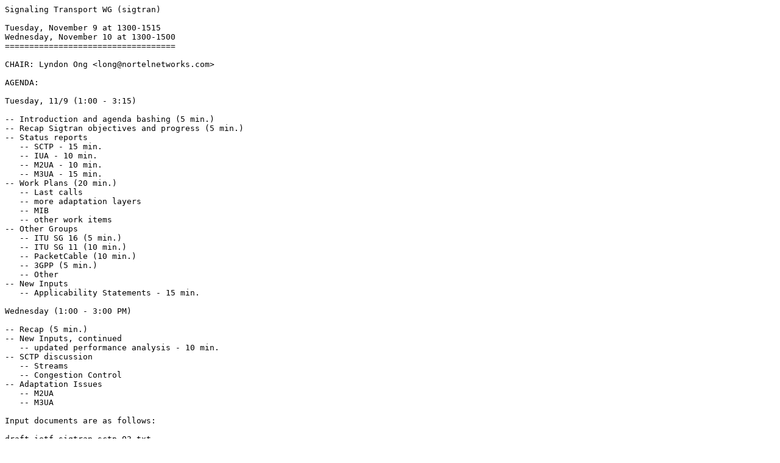

--- FILE ---
content_type: text/plain
request_url: https://ftp.nordu.net/pub/ietf/ietf/99nov/sigtran-agenda-99nov.txt
body_size: 1077
content:
Signaling Transport WG (sigtran)

Tuesday, November 9 at 1300-1515
Wednesday, November 10 at 1300-1500
===================================

CHAIR: Lyndon Ong <long@nortelnetworks.com> 

AGENDA:

Tuesday, 11/9 (1:00 - 3:15)

-- Introduction and agenda bashing (5 min.)
-- Recap Sigtran objectives and progress (5 min.)
-- Status reports
   -- SCTP - 15 min.
   -- IUA - 10 min.
   -- M2UA - 10 min.
   -- M3UA - 15 min.
-- Work Plans (20 min.)
   -- Last calls
   -- more adaptation layers
   -- MIB
   -- other work items
-- Other Groups
   -- ITU SG 16 (5 min.)
   -- ITU SG 11 (10 min.)
   -- PacketCable (10 min.)
   -- 3GPP (5 min.)
   -- Other
-- New Inputs
   -- Applicability Statements - 15 min.

Wednesday (1:00 - 3:00 PM)

-- Recap (5 min.)
-- New Inputs, continued
   -- updated performance analysis - 10 min.
-- SCTP discussion
   -- Streams 
   -- Congestion Control
-- Adaptation Issues
   -- M2UA
   -- M3UA

Input documents are as follows:

draft-ietf-sigtran-sctp-03.txt
draft-ietf-sigtran-iua-01.txt
draft-ietf-sigtran-m2ua-01.txt
draft-ietf-sigtran-m3ua-00.txt
draft-coene-sctp-applic-state-00.txt
draft-coene-ss7-over-ip-00.txt
draft-ietf-sigtran-performance-req-01.txt
